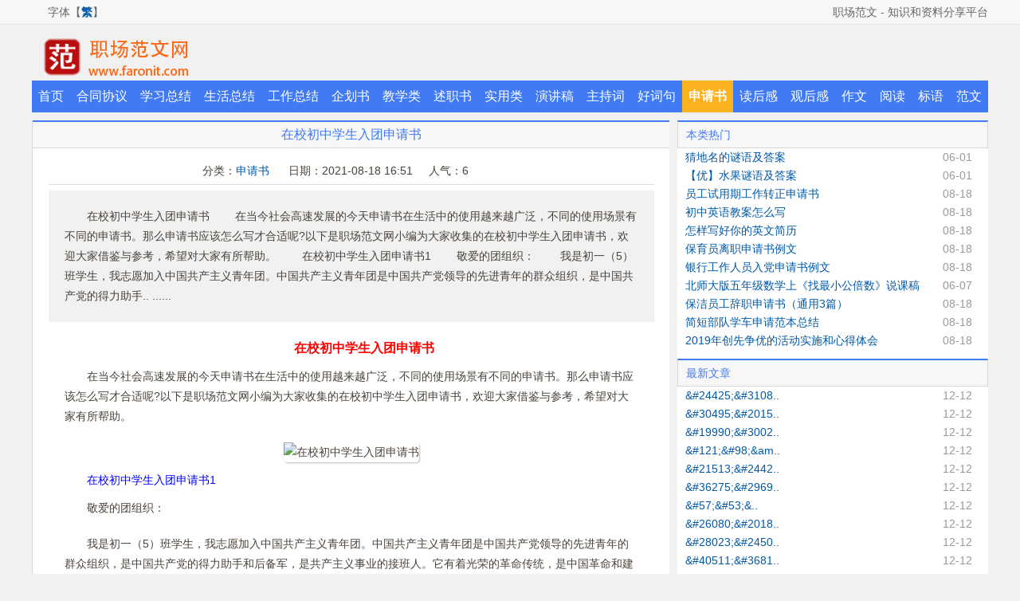

--- FILE ---
content_type: text/html; charset=utf-8
request_url: https://www.faronit.com/show/20873.html
body_size: 8404
content:
<!DOCTYPE html>
<html><head><meta http-equiv="Content-Type" content="text/html; charset=utf-8" /><title>在校初中学生入团申请书 - 职场范文</title><meta name="keywords" content="在校初中学生入团申请书"/><meta name="description" content="在校初中学生入团申请书" /><meta name="googlebot" content="all"><meta name="baiduspider" content="all"><meta name="format-detection" content="telephone=no"><meta name="renderer" content="webkit|ie-comp|ie-stand"><meta name="viewport" content="width=device-width, initial-scale=1.0, maximum-scale=1.0, user-scalable=0" /><link rel="stylesheet" href="/templets/default/images/style.css"><script type="text/javascript" src="https://cdn.jsdelivr.net/npm/jquery@3.3.1/dist/jquery.min.js"></script><script>var sitePath='';</script><script src="/js/common.js"></script><script src="/js/function.js"></script><style>.div123 img { text-align: center; max-width: 100%; height: auto; width: auto; width: auto; }</style></head><body><div class="top"><div class="bar"><span class="loginSide">字体【<a id="aTrans" href="javascript:;" title="简繁转换" style="font-weight: bold;">简</a>】</span><ul><span id="seacms_member">职场范文 - 知识和资料分享平台</span></ul></div></div><div id="header"><div class="wrap980"><div class="logo" ><a href="/" class="u-logo f-fl" ><img src="/templets/default/images/img/logo.png" style="box-shadow:none" alt="职场范文"></a></div><div class="search"></div><div class="clearfix"></div></div><div class="nav"><ul><li><a class=" " href="/">首页</a></li><li ><a class="" href="/list/29.html">合同协议</a></li><li ><a class="" href="/list/1.html">学习总结</a></li><li ><a class="" href="/list/2.html">生活总结</a></li><li ><a class="" href="/list/3.html">工作总结</a></li><li ><a class="" href="/list/4.html">企划书</a></li><li ><a class="" href="/list/5.html">教学类</a></li><li ><a class="" href="/list/6.html">述职书</a></li><li ><a class="" href="/list/7.html">实用类</a></li><li ><a class="" href="/list/8.html">演讲稿</a></li><li ><a class="" href="/list/9.html">主持词</a></li><li ><a class="" href="/list/10.html">好词句</a></li><li ><a class="navhover" href="/list/11.html">申请书</a></li><li ><a class="" href="/list/12.html">读后感</a></li><li ><a class="" href="/list/13.html">观后感</a></li><li ><a class="" href="/list/14.html">作文</a></li><li ><a class="" href="/list/15.html">阅读</a></li><li ><a class="" href="/list/16.html">标语</a></li><li ><a class="" href="/list/28.html">范文</a></li></ul></div></div><div id="main"><div id="maininfo"><div id="listtop"><div class="list"><div class="list_center w_770 left" style="width:100%"><div class="update_title"><span class="update_icon"><h1 style="text-align:center;font-size:16px;white-space:nowrap;">在校初中学生入团申请书</h1></span></div><div id="sitebox" style="padding:20px;"><div class="info"><p class="m-xinxi m-xinxi-width" style="text-align:center;font-size:14px;"><span style="padding-right:20px;">分类：<a href="/list/11.html" class="gotopl">申请书 </a></span><span style="padding-right:20px;">日期：2021-08-18 16:51</span><span style="padding-right:20px;">人气：<i id="hits"><span id="hit" style="padding-right:20px;"><span id="hit">加载中...</span><script>getVideoHit('20873')</script></span></i></span></p><hr color="#DDD" size="1"></div><div class="m-daodu" style="padding:20px;background:#f1f1f1;line-height:25px;font-size:14px;">
							　　在校初中学生入团申请书
　　在当今社会高速发展的今天申请书在生活中的使用越来越广泛，不同的使用场景有不同的申请书。那么申请书应该怎么写才合适呢?以下是职场范文网小编为大家收集的在校初中学生入团申请书，欢迎大家借鉴与参考，希望对大家有所帮助。

　　在校初中学生入团申请书1
　　敬爱的团组织：
　　我是初一（5）班学生，我志愿加入中国共产主义青年团。中国共产主义青年团是中国共产党领导的先进青年的群众组织，是中国共产党的得力助手.. ......</div><div id="zoom" class="m_qmview" style="font-size:14px;line-height:25px;padding:20px;0px;"><div class="div123"><div class="content">
							<div style="text-align: center;"><span style="color:#ff0000;"><span style="font-size:16px;">　　<strong>在校初中学生入团申请书</strong></span></span></div>
<p>　　在当今社会高速发展的今天申请书在生活中的使用越来越广泛，不同的使用场景有不同的申请书。那么申请书应该怎么写才合适呢?以下是职场范文网小编为大家收集的在校初中学生入团申请书，欢迎大家借鉴与参考，希望对大家有所帮助。</p>
<p style="text-align: center;"><img alt="在校初中学生入团申请书" src="https://www.hunanhr.cn/uploadfile/2021/0319/20210319115946582.jpg" style="width: 363px; height: 225px;" /></p>
<h3 style="color:blue;">　　在校初中学生入团申请书1</h3>
<p>　　敬爱的团组织：</p>
<p>　　我是初一（5）班学生，我志愿加入中国共产主义青年团。中国共产主义青年团是中国共产党领导的先进青年的群众组织，是中国共产党的得力助手和后备军，是共产主义事业的接班人。它有着光荣的革命传统，是中国革命和建设的生力军。</p>
<p>　　我平时遵守纪律，上学从未迟到、缺勤。课上认真听老师讲课，课下虚心向同学学习，处理师生关系融洽，学习成绩属中上水平，在校按时完成作业，在班里我是老师的小助手，完成老师交给的各项任务。并积极参加班级文化建设等活动。</p>
<p>　　因此，我认为自己可以加入共青团。如果能进入了共青团这个大家庭，我会更加遵守团的章程，认真完成团交给的任务，提高自己的组织性和纪律性，以无愧于&ldquo;团员&rdquo;这个光荣称号。</p>
<p>　　如果我未能入团，我会找出自身的不足，努力改正错误，弥补短处。而决不会恢心，继续认真学习，下次再努力争取。</p>
<p>　　如果我被批准参加了中国共产主义青年团，有幸成为一名光荣的共青团员，我将更加严格地要求自己，好好学习，努力进步，以无愧于胸前那枚闪亮的团徽！</p>
<p>　　希望团支部经过认真考虑，让我如愿以偿，以为国家为集体做出贡献。</p>
<p>　　此致</p>
<p>　　敬礼！</p>
<p>　　申请人：</p>
<p>　　申请时间：</p>
<h3 style="color:blue;">　　在校初中学生入团申请书2</h3>
<p>　　尊敬的团组织：</p>
<p>　　我志愿加入中国共产主义青年团！中国共产主义青年团是中国共产党领导的先进青年的群众组织，是广大青年在实践中学习共产主义的学校，是中国共产党的得力助手和后备军。如果我申请入团成功，那么我将会坚决拥护党的领导，遵守团的章程，执行团的决议，履行团员义务，严守团的纪律，勤奋学习，积极工作，吃苦在前，享受在后，为共产主义事业而奋斗。为了完成团的现阶段基本任务，我还会尽自己所能不断加强团的建设，发扬优良传统和作风，积极、富于创造性地开展工作，把团建设成为团结的坚强核心。坚持做到：坚持党的基本路线方针，尽自己所能将其在团的工作中得到全面发展。</p>
<p>　　在加入共青团后，我会更加严格要求自己努力学习，不断提高学习成绩和政治思想觉悟，提高自己的自制力，尽自己所能为大家服务，自觉并严格遵守团规、维护团的利益，虚心向他人学习，热心帮助他人进步。在课余时间阅读一些有益身心健康的书刊，培养自己高尚的&#39;情操，做到德、智、体、美、劳全面发展的社会主义新一代的接班人。我保证：作为一名共青团员，我一定会坚决拥护中国共产党，履行团员的义务，成为中国共产党的好助手和后备军。</p>
<p>　　我郑重地向团组织提交入团申请，希望团组织吸纳我为共青团员！请团组织监督并考验我！</p>
<p>　　此致</p>
<p>　　敬礼！</p>
<p>　　申请人：</p>
<p>　　申请时间：</p>
<h3 style="color:blue;">　　在校初中学生入团申请书3</h3>
<p>　　敬爱的团支部：</p>
<p>　　我志愿加入中国共产主义青年团。我向学校团委申请，加入共青团，请学校团委考验及批准！我认识到中国共产主义青年团是中国共产党领导的先进青年的群众组织，是中国共产党的得力助手和后备军，是一个有纪律的组织，因此我争取加入共青团。我已经是一名初一学生了，我在初中学习中，我不断的学习到了新的知识，最重要的就是我知道了中国共青团。我知道了只要我不断的努力，不断的进步，我就可以申请入团了，虽然暂时的我也许能力和素质都达不到中国共青团的要求，但是我会不断的努力！</p>
<p>　　我在校成绩较好，表现良好，在加入共青团后，在学校团委的教导下一定会努力学习，严格要求自己，刻苦钻研，不断提高学习成绩和政治思想觉悟，提高自己的自制力，在课堂上遵守纪律，认真听老师讲课，不开小差，不说小话，遵守学校的规章制度，认真完成老师布置的作业和老师布置的任务。在课余时间阅读一些有益身心的书刊，培养自己高尚的情操，做到德、智、体、美、劳全面发展的社会主义新一代的接班人。我一定要拥护中国共产党，履行团员的义务，成为中国共产党的好助手和后备军。如果我未能入团，我会继续刻苦钻研，努力争取下一次入团。</p>
<p>　　我相信我会凭借自己的努力得到团组织的青睐的，我会认真努力的学习，在学校听老师的话，团结好周围的同学，帮助学习成绩不好的同学一起进步。在家里听父母长辈的话，我知道我会不断的努力的！</p>
<p>　　我热切盼望加入中国共产主义青年团，请学校团委批准。</p>
<p>　　此致</p>
<p>　　敬礼！</p>
<p>　　申请人：</p>
<p>　　申请时间：</p>
<h3 style="color:blue;">　　在校初中学生入团申请书4</h3>
<p>　　尊敬的团组织：</p>
<p>　　我是一名初一学生，我们新时代的青年就要像初升的太阳，倾注自己的光芒照耀大地；要像蓝天的白云，展示自己的特色作真正的自己。共青团是一个非常好的平台，我想成为其中一员。自从决定要加入共青团之后，我就全面的审视自己，查看自己身上跟团员有什么差距，应该怎样能做到更好。在思想发展上，端正思想，提高思想觉悟水平。在学习和生活上树立起作为班干部应该起到带头和模范作用，其次积极参与学校组织的各项活动，在活动中学习理论，在活动中实践理论，这样才能做到学以致用，也符合马克思的理论与实践相结合的原则。此外，努力提高自身思想素质，弘扬社会主义道德风尚，严于律己，扬善抑恶、求实创造、与时俱进，将优秀的中华民族传统美德发扬光大。</p>
<p>　　本人有良好道德修养，并有坚定的政治方向，积极要求进步。如果团组织批准了我的入团要求，我一定会更加努力，不会因为目标达到了就松懈了，我会认真学习《团的章程》，自觉履行团员的义务，执行团的决议，遵守团的纪律，完成团组织交给的任务，发挥团员的模范作用也是一个团员应尽的责任。在我的心里，团员不仅是一种荣耀，更是一种责任，这个社会需要每个人都要为之努力，我们每个人都是其中的一个小部分，但是我们且不能因此就消极懈怠。</p>
<p>　　最后，请组织批准我的入团要求，我一定会努力做得更好，这不仅是一种口号，更是一种诺言！</p>
<p>　　此致</p>
<p>　　敬礼！</p>
<p>　　申请人：</p>
<p>　　申请时间：</p>
<h3 style="color:blue;">　　在校初中学生入团申请书5</h3>
<p>　　尊敬的团组织：</p>
<p>　　我认识到中国共产主义青年团是中国共产党领导的先进青年的群众组织，是广大青年在实践中学习共产主义的学校，是中国共产党的得力助手和后备军。我来自初二的学生，这已经是我第二次向团组织递交我的入团申请书了，在第一次的入团申请中，由于我的表现达不到中国共青团的要求，所以我被拒绝了。经过一年的蛰伏，我志愿加入中国共产主义青年团。</p>
<p>　　在团组织的培养下，在老师的教育和同学们的帮助下，通过学习团的章程，我认识到：中国共产主义青年团是中国共产党领导的先进青年的群众组织，是中国共产党的得力助手和后备军，把自己培养成为有社会主义觉悟的有文化的劳动者，就应该加入中国共产主义青年团。因此，我志愿加入中国共产主义青年团。</p>
<p>　　我入团以后，决定做到：坚决执行团的决议，遵守团的纪律，按时交纳团费，积极参加团的工作。同时加倍努力学习马列主义、毛泽东思想和现代化科学文化知识，认真完成组织交给我的各项任务，处处起模范带头作用；认真开展批评与自我批评，随时坚持真理，改正错误，为祖国的四个现代化建设，贡献自己的一切力量。</p>
<p>　　在一年的学习生活中，我吸取了第一次未能够入团的教训，我一直在不断的努力，我相信通过我这一年的努力，在学习上不断进步，帮助学习成绩差的同学，在家里听父母的话，在学校里听老师的话，可以说我觉得我做的已经很不错了，我希望团组织能够看到我的进步，我一直在进步。</p>
<p>　　请团组织进一步考验我，并在条件成熟的时候，批准我的请求。</p>
<p>　　此致</p>
<p>　　敬礼！</p>
<p>　　申请人：</p>
<p>　　申请时间：</p>
				
				                
						</div> </div><p class="abouturl" style="padding:20px;background:#f1f1f1;line-height:28px;">本文永久网址<script language="javascript">
				//获取域名
				host = window.location.host;
				host2=document.domain; 

				//获取页面完整地址
				url = window.location.href;

				//document.write("<br>host="+host)
				//document.write("<br>host2="+host2)
				document.write(""+url)
				</script></p></div><div class="m_ssxx"><p><span><span>上一篇:<a href=/show/20874.html>贫困生补助申请书模板</a></span> </span> </p><p><span><span>下一篇:<a href=/show/20872.html>初三学生入团志愿申请书五篇</a></span></span></p></div><div class="clearfix"></div></div></div></div><div class="listbox"><h2>本类热门</h2><div class="recombook"><li><span class="r_spanone"><a href="/show/26007.html" title="猜地名的谜语及答案" target="_blank">猜地名的谜语及答案</a></span><span class="r_spanthree" >06-01</span></li><li><span class="r_spanone"><a href="/show/26004.html" title="【优】水果谜语及答案" target="_blank">【优】水果谜语及答案</a></span><span class="r_spanthree" >06-01</span></li><li><span class="r_spanone"><a href="/show/20767.html" title="员工试用期工作转正申请书" target="_blank">员工试用期工作转正申请书</a></span><span class="r_spanthree" >08-18</span></li><li><span class="r_spanone"><a href="/show/19912.html" title="初中英语教案怎么写" target="_blank">初中英语教案怎么写</a></span><span class="r_spanthree" >08-18</span></li><li><span class="r_spanone"><a href="/show/19673.html" title="怎样写好你的英文简历" target="_blank">怎样写好你的英文简历</a></span><span class="r_spanthree" >08-18</span></li><li><span class="r_spanone"><a href="/show/19797.html" title="保育员离职申请书例文" target="_blank">保育员离职申请书例文</a></span><span class="r_spanthree" >08-18</span></li><li><span class="r_spanone"><a href="/show/19855.html" title="银行工作人员入党申请书例文" target="_blank">银行工作人员入党申请书例文</a></span><span class="r_spanthree" >08-18</span></li><li><span class="r_spanone"><a href="/show/27400.html" title="北师大版五年级数学上《找最小公倍数》说课稿" target="_blank">北师大版五年级数学上《找最小公倍数》说课稿</a></span><span class="r_spanthree" >06-07</span></li><li><span class="r_spanone"><a href="/show/22463.html" title="保洁员工辞职申请书（通用3篇）" target="_blank">保洁员工辞职申请书（通用3篇）</a></span><span class="r_spanthree" >08-18</span></li><li><span class="r_spanone"><a href="/show/22467.html" title="简短部队学车申请范本总结" target="_blank">简短部队学车申请范本总结</a></span><span class="r_spanthree" >08-18</span></li><li><span class="r_spanone"><a href="/show/19923.html" title="2019年创先争优的活动实施和心得体会" target="_blank">2019年创先争优的活动实施和心得体会</a></span><span class="r_spanthree" >08-18</span></li></div></div><div class="listbox"><h2>最新文章</h2><div class="recombook"><li><span class="r_spanone"><a href="/show/49967.html" title="&amp;#24425;&amp;#31080;&amp;#49;&amp;#54;&amp;#54;&amp;#97;&amp;#112;&amp;#112;&amp;#25163;&amp;#26426;&amp;#19979;&amp;#36733;(中国)官方网站·IOS/手机版APP下载/APP" target="_blank">&amp;#24425;&amp;#3108..</a></span><span class="r_spanthree" >12-12</span></li><li><span class="r_spanone"><a href="/show/49966.html" title="&amp;#30495;&amp;#20154;&amp;#22842;&amp;#23453;&amp;#23448;&amp;#32593;&amp;#19979;&amp;#36733;(官方)手机APP下载IOS/安卓/网页通用版入口" target="_blank">&amp;#30495;&amp;#2015..</a></span><span class="r_spanthree" >12-12</span></li><li><span class="r_spanone"><a href="/show/49965.html" title="&amp;#19990;&amp;#30028;&amp;#26479;&amp;#32593;&amp;#19978;&amp;#21738;&amp;#37324;&amp;#20080;v8.67.84(官方)绿色纯净版/安卓/网页通用版入口" target="_blank">&amp;#19990;&amp;#3002..</a></span><span class="r_spanthree" >12-12</span></li><li><span class="r_spanone"><a href="/show/49964.html" title="&amp;#121;&amp;#98;&amp;#30005;&amp;#31454;&amp;#23448;&amp;#26041;&amp;#23448;&amp;#32593;v5.64.36(官方)网站/网页版登录入口/手机版最新下载" target="_blank">&amp;#121;&amp;#98;&am..</a></span><span class="r_spanthree" >12-12</span></li><li><span class="r_spanone"><a href="/show/49963.html" title="&amp;#21513;&amp;#24425;&amp;#32593;&amp;#97;&amp;#112;&amp;#112;&amp;#23448;&amp;#26041;&amp;#19979;&amp;#36733;&amp;#26368;&amp;#26032;&amp;#29256;&amp;#26412;(综合)官方手机app下载iOS/安卓/网页通用版入口" target="_blank">&amp;#21513;&amp;#2442..</a></span><span class="r_spanthree" >12-12</span></li><li><span class="r_spanone"><a href="/show/49962.html" title="&amp;#36275;&amp;#29699;&amp;#27431;&amp;#30424;&amp;#20122;&amp;#30424;&amp;#25163;&amp;#26426;&amp;#97;&amp;#112;&amp;#112;v9.90.39(官方)最新下载IOS/安卓版/手机版APP" target="_blank">&amp;#36275;&amp;#2969..</a></span><span class="r_spanthree" >12-12</span></li><li><span class="r_spanone"><a href="/show/49961.html" title="&amp;#57;&amp;#53;&amp;#54;&amp;#24425;&amp;#31080;&amp;#97;&amp;#112;&amp;#112;&amp;#19979;&amp;#36733;&amp;#29256;(官方)最新下载IOS/安卓版/手机版APP" target="_blank">&amp;#57;&amp;#53;&amp..</a></span><span class="r_spanthree" >12-12</span></li><li><span class="r_spanone"><a href="/show/49960.html" title="&amp;#26080;&amp;#20182;&amp;#26827;&amp;#29260;&amp;#26368;&amp;#26032;&amp;#29256;v2.76.45(综合)官方网站入口/网页版/苹果/安卓手机版下载" target="_blank">&amp;#26080;&amp;#2018..</a></span><span class="r_spanthree" >12-12</span></li><li><span class="r_spanone"><a href="/show/49959.html" title="&amp;#28023;&amp;#24503;&amp;#30005;&amp;#31454;&amp;#23458;&amp;#25143;&amp;#31471;v3.28.44(综合)官方网站入口/网页版/苹果/安卓手机版下载" target="_blank">&amp;#28023;&amp;#2450..</a></span><span class="r_spanthree" >12-12</span></li><li><span class="r_spanone"><a href="/show/49958.html" title="&amp;#40511;&amp;#36816;&amp;#26827;&amp;#29260;&amp;#32593;&amp;#39029;&amp;#29256;&amp;#23448;&amp;#32593;&amp;#20837;&amp;#21475;(综合)官方手机app下载iOS/安卓/网页通用版入口" target="_blank">&amp;#40511;&amp;#3681..</a></span><span class="r_spanthree" >12-12</span></li><li><span class="r_spanone"><a href="/show/49957.html" title="&amp;#22810;&amp;#22810;&amp;#29609;&amp;#19979;&amp;#36733;&amp;#22320;&amp;#22336;v9.73.99(中国)官方网站·IOS/手机版APP下载/APP" target="_blank">&amp;#22810;&amp;#2281..</a></span><span class="r_spanthree" >12-12</span></li></div></div><div class="listbox"><h2>全站热门</h2><div class="recombook"><li><span class="recnums_r">[<a href="/list/2.html" target="_blank">生活总结</a>]</span><span class="r_spanone"><a href="/show/2501.html" title="高情商回复别人的赞美" target="_blank">高情商回复别人的赞美</a></span><span class="r_spanthree" >08-17</span></li><li><span class="recnums_r">[<a href="/list/4.html" target="_blank">企划书</a>]</span><span class="r_spanone"><a href="/show/42141.html" title="诚信考试团日活动总结7篇" target="_blank">诚信考试团日活动总结7篇</a></span><span class="r_spanthree" >12-27</span></li><li><span class="recnums_r">[<a href="/list/11.html" target="_blank">申请书</a>]</span><span class="r_spanone"><a href="/show/26007.html" title="猜地名的谜语及答案" target="_blank">猜地名的谜语及答案</a></span><span class="r_spanthree" >06-01</span></li><li><span class="recnums_r">[<a href="/list/28.html" target="_blank">范文</a>]</span><span class="r_spanone"><a href="/show/44762.html" title="秧状元读后感5篇" target="_blank">秧状元读后感5篇</a></span><span class="r_spanthree" >02-05</span></li><li><span class="recnums_r">[<a href="/list/14.html" target="_blank">作文</a>]</span><span class="r_spanone"><a href="/show/42002.html" title="关于树的诗歌作文优质7篇" target="_blank">关于树的诗歌作文优质7篇</a></span><span class="r_spanthree" >12-10</span></li><li><span class="recnums_r">[<a href="/list/11.html" target="_blank">申请书</a>]</span><span class="r_spanone"><a href="/show/26004.html" title="【优】水果谜语及答案" target="_blank">【优】水果谜语及答案</a></span><span class="r_spanthree" >06-01</span></li><li><span class="recnums_r">[<a href="/list/28.html" target="_blank">范文</a>]</span><span class="r_spanone"><a href="/show/49175.html" title="英语梦想的作文参考7篇" target="_blank">英语梦想的作文参考7篇</a></span><span class="r_spanthree" >02-05</span></li><li><span class="recnums_r">[<a href="/list/7.html" target="_blank">实用类</a>]</span><span class="r_spanone"><a href="/show/18973.html" title="钢材公司起名" target="_blank">钢材公司起名</a></span><span class="r_spanthree" >08-17</span></li><li><span class="recnums_r">[<a href="/list/12.html" target="_blank">读后感</a>]</span><span class="r_spanone"><a href="/show/26111.html" title="高中读书笔记（精选34篇）" target="_blank">高中读书笔记（精选34篇）</a></span><span class="r_spanthree" >06-01</span></li><li><span class="recnums_r">[<a href="/list/14.html" target="_blank">作文</a>]</span><span class="r_spanone"><a href="/show/42006.html" title="孔乙己作文600字6篇" target="_blank">孔乙己作文600字6篇</a></span><span class="r_spanthree" >12-10</span></li><li><span class="recnums_r">[<a href="/list/1.html" target="_blank">学习总结</a>]</span><span class="r_spanone"><a href="/show/475.html" title="英文慰问信" target="_blank">英文慰问信</a></span><span class="r_spanthree" >08-17</span></li></div></div></div></div><div class="clearfix"></div></div><div id="footer" class="dispc"><p class="copyright"><span>本站所有内容来自互联网 若有侵权等问题请及时与本站联系，我们将在第一时间删除处理。<br>
Copyright © 2015-2021  职场范文www.frpbiz.com分享平台  网站备案号：<a target="_blank" rel="nofollow" href="https://beian.miit.gov.cn/">冀ICP备2024056610号</a></span></p></div><script type="text/javascript" src="/templets/default/images/scrolltopcontrol.js"></script><script type="text/javascript" src="/templets/default/images/font.js"></script><div class="tj" style="display:none;"><script>
(function(){
    var bp = document.createElement('script');
    bp.src = '//push.zhanzhang.baidu.com/push.js';
    var s = document.getElementsByTagName("script")[0];
    s.parentNode.insertBefore(bp, s);
})();
</script><script>
(function(){
    var src = "https://s.ssl.qhres.com/static/8e0b0c8d0f8a7c0f.js";
    var script = document.createElement("script");
    script.src = src;
    script.onload = function(){
        window.sohu_push_url = window.location.href;
    };
    document.getElementsByTagName("script")[0].parentNode.insertBefore(script, document.getElementsByTagName("script")[0]);
})();
</script><script>
(function(){
var el = document.createElement("script");
el.src = "https://lf1-cdn-tos.bytegoofy.com/goofy/ttzz/push.js?f3e300d4e225998368ed4b5be57d94b96ef9a7be24db9b581fce73fa32d260f2fd9a9dcb5ced4d7780eb6f3bbd089073c2a6d54440560d63862bbf4ec01bba3a";
el.id = "ttzz";
var s = document.getElementsByTagName("script")[0];
s.parentNode.insertBefore(el, s);
})(window)
</script><script charset="UTF-8" id="LA_COLLECT" src="//sdk.51.la/js-sdk-pro.min.js"></script><script>LA.init({id:"KaCCpSMvcnjwERA5",ck:"KaCCpSMvcnjwERA5"})</script></div></body></html>

--- FILE ---
content_type: text/css
request_url: https://www.faronit.com/templets/default/images/style.css
body_size: 13747
content:
html {
	color: #49423a
}
body, div, dl, dt, dd, ul, ol, li, h1, h2, h3, h4, h5, h6, form, button, input, textarea, p {
	margin: 0;
	padding: 0
}
body {
	background: #f1f1f1;
	font-size: 14px;
	font-family: classic grotesque w01, hiragino sans gb, pingfang-sc-light, microsoft yahei, wenquanyi micro hei, Arial, SimSun, sans-serif
}
a {
	text-decoration: none;
	color: #0158a7;
	font-weight:300;
}
a:hover {
	color: #f99800
}
ul, ol, li {
	list-style: none
}
em, i {
	font-style: normal
}
img {
	-webkit-box-shadow: 1px 1px 2px #bbb;
	-moz-box-shadow: 1px 1px 2px #bbb;
	box-shadow: 1px 1px 2px #bbb;
	border-radius: .3em
}
a img {}
h1, h2, h3, h4, h5, h6 {
	font-size: 100%;
	font-weight: 400
}
.clearfix {
	clear: both
}
.hidden {
	display: none
}
.top {
	height: 30px;
	line-height: 30px;
	color: #d3d2d2;
	border-bottom: 1px #e8e8e8 solid;
	background: #f7f7f7
}
.clo_bg {
	background: #e9e3d6
}
.top .bar {
	width: 1200px;
	margin: auto
}
.top .bar span.loginSide {
	float: left;
	width: 80px;
	padding-left:20px;
}
.top .bar ul {
	float: right;
	text-align: right;
	width: 320px;
	height: 30px;
	overflow: hidden
}
.top .bar ul input {
	height: 16px;
	line-height: 15px;
	color: #666
}
.top .bar ul input.logint {
	border: 0;
	padding: 0 10px;
	background-color: #75a4b4;
	color: #fff;
	height: 20px;
	font-size: 12px
}
.top .bar ul input.putk {
	padding-left: 5px;
	width: 80px
}
.top .bar ul input.input1 {
	border: 1px solid #ccc;
	width: 60px
}
.top .bar ul input.input2 {
	border: 1px solid #65b2e5;
	outline: 2px solid #7ecafd;
	width: 60px
}
.top .bar ul input.input3 {
	margin-top: 5px
}
.top .bar ul input.logBtn {
	width: 50px;
	text-align: center;
	font-weight: 700;
	border: 1px solid #50a7a7;
	height: 22px;
	background: #4ba0a0;
	font-size: 12px;
	color: #fff;
	cursor: pointer
}
.top .bar ul li {
	float: left;
	padding-right: 7px;
	width: auto
}
.top .bar ul li.last {
	padding-right: 0
}
#header {
	width: 1200px;
	margin: auto;
	text-align: left
}
#header .wrap980 {
	height: 60px;
	padding: 5px 0;
	margin: auto
}
#header .logo {
	width: 224px;
	height: 60px;
	text-align: center;
	float: left;
	margin-top: 5px
}
#header .logo img {
	max-height:60px;
}
#header .logo a {
	display: block;
	/*height: 60px;
	overflow: hidden*/
}
#header .logo h1 {
	font-size: 1.875rem
}
#search {
	float:right;
}
.upload {
	background: #95bcc3;
	display: inline-block;
	width: 60px;
	height: 24px;
	border-radius: .2em;
	line-height: 24px;
	text-align: center;
	cursor: pointer;
	float: right
}
.upload a {
	color: #fff
}
#conn {
	width: 1200px;
	margin: 0 auto
}
.search {
	float: right;
	width: 500px;
	overflow: hidden;
	padding: 14px 0px;
}
.search select {
	float: left;
	font-size: 12px
}
.selectSer {
	width: 68px;
	height: 24px;
	line-height: 24px;
	border: 1px solid #82bebe;
	vertical-align: middle
}
.search span.searchBox {
	float: left;
	width: 376px;
	height: 36px;
	border: 1px solid #407af5;
	border-right: none;
	box-shadow: inset 1px 1px 5px #e3e3e3;
	-moz-box-shadow: inset 1px 1px 5px #e3e3e3;
	-webkit-box-shadow: inset 1px 1px 5px #e3e3e3;
	position: relative
}
.seartype {
	position: absolute;
	top: 0;
	left: 0;
	width: 40px;
	height: 16px;
	color: #666;
	padding-top: 3px;
	padding-left: 10px;
	background-image: url(seartype.png);
	background-repeat: no-repeat;
	background-position: 30px 0;
	cursor: pointer
}
.search input {
	border: none;
	background-color: #f1f1f1;
	width: 360px;
	height: 30px;
	vertical-align: middle;
	font-size: 10px;
	font-family: classic grotesque w01, hiragino sans gb, pingfang-sc-light, microsoft yahei, wenquanyi micro hei, Arial, SimSun, sans-serif;
	padding: 3px 8px;
	margin-right: 0;
	float: left;
	color: #999;
	box-shadow: inset 1px 1px 5px #e3e3e3;
	-moz-box-shadow: inset 1px 1px 5px #e3e3e3;
	-webkit-box-shadow: inset 1px 1px 5px #e3e3e3
}
.serBtn {
	background: #407af5;
	display: inline-block;
	width: 46px;
	height: 38px;
	border: none;
	line-height: 23px;
	color: #fff;
	font-weight: 700;
	font-size: 12px;
	vertical-align: middle;
	text-align: center;
	float: left;
	cursor: pointer
}
.hot {
	color: #999;
	font-size: 12px;
	text-align: left;
	font-style: normal;
	width: 400px;
	overflow: hidden;
	padding-top: 10px;
	display: block;
	white-space: nowrap;
	position: relative
}
.hot a {
	color: #999;
	text-decoration: none;
	margin-right: 5px
}
.hot a:hover {
	color: #f60
}
.nav {
	width: 1200px;
	height: 38px;
	font-size: 14px;
	background: #407af5;
	border-bottom: 2px solid #407af5;
	margin: 0 auto
}
.nav ul {
	width: 1200px;
	margin: 0
}
.nav li {
	float: left;
	height: 38px;
	line-height: 40px;
	text-align: center
}
.nav li a {
	font-size: 16px
}
.nav a {
	/*width: 80px;*/
	display: inline-block;
	text-decoration: none;
	color: #fff;
	text-align: center;
	position: relative;
	padding:0 8px;
}
.nav a:hover {
	text-decoration: none;
	background: #fcb11e;
	color: #fff
}
.nav .current {
	background: #fcb11e;
	top: -4px;
	height: 42px;
	line-height: 46px
}
.all_ad {
	width: 1180px;
	margin: 0 auto;
	text-align: center
}
.content_ad {
	margin: 0 auto 10px;
	text-align: center
}
.content_ad #ad_250_1 {
	float: left;
	width: 300px;
	margin-left: 25px;
	margin-right: 15px
}
.content_ad #ad_250_2 {
	float: left;
	width: 300px
}
.content_ad #ad_250_3 {
	float: right;
	width: 300px;
	margin-right: 30px
}
.top_b {
	padding-top: 10px
}
#main {
	width: 1200px;
	margin: 10px auto
}
.w_980 {
	width: 1200px;
	margin-top: 10px
}
.w_440 {
	width: 600px
}
.w_770 {
	width: 398px
}
.w_707 {
	width: 900px;
	height: 100%
}
.w_200 {
	width: 595px
}
.w_268 {
	width: 268px
}
.left {
	float: left!important
}
.right {
	float: right!important
}
.mright {
	margin-right: 10px
}
.mbottom {
	margin-bottom: 10px
}
.mtop {
	margin-top: 20px
}
.tabstit, .tabstit_index {
	height: 32px;
	background: #f7f7f7;
	color: #666;
	line-height: 32px;
	border: 1px solid #d8d8d8;
	border-top: 2px solid #407af5
}
.label, .coverecom h2 {
	display: inline-block;
	vertical-align: middle;
	margin-bottom: 2px
}
.left .label {
	background: #e5a9b7
}
.label {
	height: 16px;
	width: 4px;
	background: #75a4b4;
	margin-left: 12px
}
.coverecom em {
	padding-left: 10px;
	font-size: 14px;
	font-style: normal
}
.recombook, .recomclass, .topbook, .index_top, .topbooks {
	border: 0px solid #d8d8d8;
	border-top: none;
	background: #fff
}
.recombook {
	/*height: 380px*/
}
.recombook dl {
	width: 370px;
	float: left;
	padding: 14px;	
	overflow: hidden;
	position: relative
}
.recombook dl dt {
	float: left;
	width: 130px;
	height: 170px;
	margin-right: 12px
}
.recombook dl dt img {
	height: 150px;
	width: 130px
}
.recombook dl dd {
	float: left;
	/*width: 220px;*/
	height: 22px;
	line-height: 22px;
	color: #777;
	overflow: hidden
}
.recombook dl dd.tit, .recomclass dl dd.tit {
	border-bottom: 1px dashed #ddd;
	margin-bottom: 2px;
	float:right;
}
.recombook dl dd.name {
	color: #999;
	height: 110px
}
.recomclass dl dd.name {
	color: #999;
	height: 80px
}
.recombook dl dd a, .recomclass dl dd a {
	color: #333;
	text-decoration: none;
	/*font-size: 14px;
	display: block*/
}
.recombook dl dd a:hover, .recomclass dl dd a:hover {
	color: #ff840c;
	text-decoration: none
}
.recomclass {
	height: 270px
}
.recomclass dl {
	width: 270px;
	float: left;
	padding: 10px;
	height: 130px;
	overflow: hidden;
	position: relative
}
.recomclass dl dt {
	float: left;
	width: 100px;
	height: 130px;
	margin-right: 12px
}
.recomclass dl dt img {
	height: 125px;
	width: 97px
}
.recomclass dl dd {
	float: left;
	width: 150px;
	height: 21px;
	line-height: 21px;
	color: #777;
	overflow: hidden
}
.recomclass dl dd a {
	color: #007e8c
}
.recomclass ul {
	height: 60px;
	border-top: 1px dashed #ddd;
	float: left;
	margin: 0 10px
}
.recomclass ul li {
	color: #888;
	float: left;
	height: 15px;
	line-height: 15px;
	width: 270px;
	overflow: hidden;
	display: inline;
	margin: 7px 8px 0 6px
}
.recomclass ul li span {
	font-size: 12px;
	color: #999
}
.w_980 .recomclass ul li {
	width: 232px;
	margin: 7px 5px 0
}
.recomclass ul li em {
	color: #999;
	text-align: right;
	float: right;
	width: auto;
	font-size: 12px;
	font-weight: 400
}
.recomclass ul li a {
	/*color: #0158a7;*/
	/*padding-left: 8px*/
}
.recomclass ul li a:hover {
	color: #f60
}
.toplist {
	float: left;
	margin-bottom: 10px
}
.toptab {
	height: 30px;
	line-height: 30px;
	font-size: 14px;
	color: #407af5;
	background: #f7f7f7;
	border-top: solid 2px #407af5;
	border-bottom: 1px solid #d8d8d8;
	border-left: 1px solid #d8d8d8;
	border-right: 1px solid #d8d8d8;
	padding-left: 10px
}
.toptab span {
	float: left
}
.toptab span.tabRight {
	float: right;
	margin-bottom: -1px;
	_position: relative
}
.toptab span.tabRight span {
	font-weight: 400;
	cursor: pointer;
	float: left;
	height: 30px;
	line-height: 30px;
	overflow: hidden;
	padding: 0 8px;
	color: #999
}
.toptab span.tabRight span.cur {
	color: #407af5;
	border-bottom: 2px solid #4ba0a0;
	height: 28px
}
.topbook {
	height: 550px
}
.topbooks {
	height: 335px
}
.index_toplist {
	float: left;
	width: 240px
}
.index_top {
	height: 280px;
	margin-bottom: 10px
}
.topbook ul, .index_top ul, .topbooks ul {
	padding: 5px 10px
}
.topbook ul li, .index_top ul li, .topbooks ul li {
	line-height: 27px;
	height: 27px;
	color: #999;
	float: left;
	width: 100%;
	overflow: hidden;
	font-weight: 400
}
.topbook ul li span.num, .index_top ul li span.num, .topbooks ul li span.num {
	margin-right: 5px;
	font-family: verdana;
	font-style: italic;
	font-size: 10pt;
	width: 22px;
	float: left
}
.topbook ul li span.genre, .index_top ul li span.genre, .topbooks ul li span.genre {
	width: 60px;
	margin-right: 5px
}
.topbooks ul li span.zilei {
	display: none
}
.topbook ul li span.hits, .index_top ul li span.hits, .topbooks ul li span.hits {
	width: 40px;
	float: right;
	text-align: right;
	font-family: verdana
}
#index_last {
	width: 1200px;
	margin: 10px auto
}
.list_center {
	border: 1px solid #d8d8d8;
	border-top: none;
	background: #fff;
	max-width:800px;
	float:left;
}
.list_center .update_title {
	padding: 0 10px;
	color: #407af5;
	height: 32px;
	line-height: 32px;
	border-top: solid 2px #407af5;
	border-bottom: solid 1px #d8d8d8;
	font-size: 14px;
	position: relative;
	background: #f7f7f7
}
.update_title span.update_icon {
	font-weight: 400
}
.update_title .tabRight {
	position: absolute;
	font-size: 12px;
	right: 10px;
	top: 0
}
.update_title .tabRight a {
	color: #f99800
}
.update_list, .bookList, .hotlist {
	width: 100%;
	background: #fff
}
.update_list ul, .bookList ul {
	padding-bottom: 5px
}
.update_list li, .bookList li {
	border-bottom: 1px dashed #ddd;
	height: 26px;
	line-height: 26px;
	overflow: hidden;
	margin: 0 10px;
	vertical-align: middle
}
.update_list span {
	/*float: left;*/
	list-style: none;
	margin-right: 4px;
	color: #999
}
.update_list span.recnums_r {
	font-size: 12px;
	width: 62px
}
.update_list span.r_spanone {
	/*width: 180px*/
}
.update_list span.r_spantwo {
	width: 300px
}
.update_list span.r_spantwo a {
	color: #999
}
.update_list span.r_spantwo a:hover, .friendLink .linkInfo a:hover {
	color: #f99800
}
.update_list span.r_spanthree {
	width: 60px;
	float: right;
	text-align: right;
	font-size: 12px;
	margin-right: 0
}
.update_list span.r_spanfour {
	width: 100px
}
.bookList strong, .hotlist strong {
	color: #999;
	float: right;
	text-align: right;
	font-weight: 400
}
.resort {
	color: #999;
	padding-right: 5px
}
.hotlist ul {}
.hotlist ul li {
	height: 28px;
	line-height: 28px;
	overflow: hidden;
	margin: 0 10px;
	vertical-align: middle
}
.hotlist ul li span {
	color: #888;
	padding-right: 5px
}
#listtop {
	float: left;
	margin-bottom: 10px
}
.list, .listbox, .listbook, #allList, #newlist, #product {
	background: #fff;
	border-top: none;
	float: left;
	overflow: hidden
}
.list h2, .listbox h2, .listbook h2, #allList h2, .newrap, #product h2, .listlie h2 {
	height: 32px;
	line-height: 32px;
	font-size: 14px;
	color: #407af5;
	background: #f7f7f7;
	border-bottom: 1px solid #d8d8d8;
	border-top: 2px solid #407af5;
	padding-left: 10px
}
.newrap_c {
	height: 28px;
	line-height: 28px;
	font-size: 14px;
	color: #407af5;
	background: #fbfbfb;
	padding-left: 10px;
	border-bottom: 1px solid #eee;
	overflow: hidden
}
.newrap_c h2 {
	font-size: 14px;
	float: left;
	margin-right: 10px;
	color: #407af5
}
.list {
	width: 800px;
	margin-right: 10px
}
.list h2 {
	width: 788px;
	border: 1px solid #d8d8d8;
	border-top: 2px solid #407af5
}
.list .recombook dl {
	width: 98%;
	border-bottom:1px dashed #d8d8d8;
}
.list .recombook dl dd {
	/*width: 225px*/
}
.list .recombook dl dd.contents {
	text-align: right
}
.list .recombook dl dd.contents a {
	font-size: 12px;
	color: #999;
	font-weight: 400
}
.list .recombook dl dd.contents a:hover {
	color: #4ba0a0
}
.listbox {
	width: 390px;
	padding-bottom:11px;
}
.listbox h2 {
	width: 378px;
	border: 1px solid #d8d8d8;
	border-top: 2px solid #407af5
}
.listbox .recombook dl, .listbook .recombook dl {
	height: 146px;
	overflow: hidden;
	position: relative;
	border-bottom: 1px dashed #d8d8d8;
	float: left;
	margin: 0 12px;
	padding: 12px 0
}
.listbox .recombook dl {
	width: 360px
}
.listbox .recombook dl dt, .listbook .recombook dl dt {
	float: left;
	width: 116px;
	height: 144px
}
.listbox .recombook dl dt img, .listbook .recombook dl dt img {
	width: 112px;
	height: 140px
}
.listbox .recombook dl dd {
	width: 230px
}
.listbox li, .listbook li {
	line-height: 23px;
	height: 23px;
	color: #999;
	float: left;
	margin: 0 10px
}
.listbox li {
	width: 360px;
	overflow: hidden
}
.listbook, .toplist {
	width: 323px
}
.listbook h2, .toplist h2 {
	width: 311px
}
.listbook .recombook dl {
	width: 292px
}
.listbook .recombook dl dd {
	width: 164px
}
.listbook li {
	width: 292px;
	overflow: hidden
}
#allList, #newlist {
	float: none;
	border-left: 1px solid #d8d8d8;
	border-right: 1px solid #d8d8d8;
	background: #fff;
	font-size: 14px
}
#allList h2, .listlie h2 {
	width: 978px;
	border-left: none;
	border-right: none
}
#allList ul, #product ul {
	border: 1px solid #d8d8d8;
	background: #fff;
	border-top: none;
	height: 180px
}
#allList ul li, #product ul li {
	float: left;
	margin: 10px 10px 0;
	display: inline;
	width: 103px;
	height: 144px;
	color: #888;
	position: relative
}
#allList ul li h3, #product ul li h3 {
	height: 25px;
	line-height: 27px;
	overflow: hidden;
	font-weight: 400;
	text-align: center;
	white-space: nowrap;
	text-overflow: ellipsis
}
#allList ul li img, #product ul li img {
	width: 100px;
	height: 140px
}
.newrap {
	color: #999;
	font-size: 12px;
	font-weight: 100
}
.newrap h2 {
	font-size: 14px;
	float: left;
	margin-right: 10px;
	color: #407af5
}
.newrap span, .newrap_c span {
	font-size: 14px;
	color: #3a98c9;
	cursor: pointer;
	height: 32px;
	margin-right: 10px
}
.newrap strong {
	font-size: 14px;
	margin-right: 10px
}
#newlist li {
	float: left;
	padding-left: 20px;
	height: 38px;
	overflow: hidden;
	line-height: 38px;
	width: 304px;
	border-bottom: 1px #e6f2ff dotted;
	white-space: nowrap;
	text-overflow: ellipsis
}
#newlist li a:visited {
	color: #949494
}
.chaw_c li {
	background: url(dot.png) no-repeat 7px -10px
}
.chaw li {
	background: url(dot.png) no-repeat 7px 15px
}
.chaw li a {
	color: #6e8c42
}
.chaw li a:hover {
	color: #f99800
}
#maininfo {
	width: 1200px;
	margin: 10px auto
}
#maininfo .tabstit a {
	padding: 0 5px
}
#maininfo .tabstit em {
	padding-left: 5px;
	font-size: 12px
}
#bookinfo {
	height: auto;
	background: #fff;
	border: 1px solid #d8d8d8;
	border-top: none;
	padding: 15px
}
#bookinfo .bookleft {
	width: 176px;
	float: left;
	padding-right: 15px
}
#bookimg {
	width: 178px;
	overflow: hidden;
	position: relative
}
#bookimg img {
	width: 176px;
	height: 246px;
	-webkit-box-shadow: 1px 1px 2px #bbb;
	-moz-box-shadow: 1px 1px 2px #bbb;
	box-shadow: 1px 1px 2px #bbb
}
#reader {
	width: 162px;
	height: 46px;
	color: #666;
	padding: 6px 0 2px;
	border: 1px solid #d9d9d9;
	border-top: none;
	background: #f8f8f8
}
#reader a {
	background: url(images/window.gif) no-repeat 0 -125px;
	margin: 3px 0 0 13px;
	text-decoration: none;
	height: 36px;
	width: 145px;
	display: inline-block
}
#reader a:hover {
	background: url(images/window.gif) no-repeat 0 -167px;
	cursor: pointer
}
.bookleft ul {
	width: 162px;
	height: 34px;
	color: #666;
	padding: 0 0 2px;
	border: 1px solid #d9d9d9;
	border-top: none
}
.bookleft ul li {
	width: 79px;
	line-height: 37px;
	text-align: center;
	float: left;
	position: relative
}
.bookleft ul .c_li {
	border-right: 1px solid #eee;
	color: #545454
}
.hide {
	position: absolute;
	clip: rect(0 0 0 0)
}
#bookinfo .bookright {
	width: 546px;
	float: right;
	position: relative
}
.bookright .d_title {
	height: 40px;
	overflow: hidden
}
.bookright h1 {
	float: left;
	max-width: 410px;
	font-size: 26px;
	color: #555;
	display: inline-block;
	white-space: nowrap;
	text-overflow: ellipsis;
	overflow: hidden
}
.bookright .p_author {
	padding-left: 20px;
	line-height: 40px;
	font-size: 14px;
	overflow: hidden;
	color: #666
}
.bookright .p_author a {
	color: #099494
}
.bookright .p_author a:hover {
	color: #f99800
}
#count {
	float: left;
	border-bottom: 1px dashed #e8e8e8;
	padding-bottom: 10px;
	width: 550px;
	height: 16px;
	line-height: 16px;
	color: #777;
	padding-top: 10px;
	overflow: hidden
}
#count li {
	float: left;
	color: #777;
	width: 135px;
	display: inline-block;
	overflow: hidden
}
#count li strong {
	font-weight: 400
}
#count #uptime {
	width: 135px;
	height: 16px
}
#bookintro {
	height: 118px;
	padding: 10px 0 5px;
	line-height: 24px;
	font-size: 14px;
	color: #666;
	overflow: auto;
	text-align: justify
}
.bookright .new {
	border-top: 1px dotted #d9d9d9;
	border-bottom: 1px dotted #d9d9d9;
	height: 22px;
	line-height: 22px;
	padding: 4px 0;
	color: #999
}
.bookright .new span {
	display: inline-block
}
.bookright .new span.new_p {
	overflow: hidden;
	float: right;
	margin-top: 3px
}
.bookright .new span.new_t {
	float: left;
	width: 120px;
	text-overflow: ellipsis;
	white-space: nowrap
}
#button_all ul li {
	float: left;
	height: 24px;
	line-height: 24px;
	text-align: center;
	margin: 10px 0 6px
}
#button_all ul li a {
	float: left;
	margin-right: 20px;
	line-height: 24px;
	height: 24px;
	display: block
}
#button_all .b1 a {
	padding: 0 40px;
	background: #77a4b3;
	color: #fff;
	text-decoration: blink;
	border-radius: .5em;
	border: 1px solid #77a4b3
}
#button_all .b1 a:hover {
	background: #88b8c8;
	color: #fff
}
#button_all .b2 a, #button_all .b2d a {
	padding: 0 40px;
	background: #fff;
	color: #77a4b3;
	text-decoration: blink;
	border-radius: .5em;
	border: 1px solid #77a4b3
}
#button_all .b2 a:hover, #button_all .b2d a:hover {
	background: #88b8c8;
	color: #fff
}
#button_all .rwm {
	position: relative;
	display: inline-block
}
#button_all .b3 {
	background: url(../skin/images/iphone.png) 0 0 no-repeat;
	line-height: 26px;
	color: #666;
	display: inline-block;
	height: 26px;
	padding-left: 24px;
	font-style: normal
}
.show_rwm {
	border: 3px #e3bfd2 solid;
	font-size: 14px;
	color: #c24b90;
	text-align: center;
	padding: 10px 20px;
	line-height: 30px;
	background: #fff;
	position: absolute;
	width: 200px;
	bottom: 35px;
	left: -90px;
	display: none
}
.show_rwm b {
	background: url(../skin/images/rwm.gif) no-repeat;
	width: 21px;
	height: 16px;
	display: block;
	position: absolute;
	left: 50%;
	bottom: -16px;
	margin-left: -10px
}
.show_rwm img {
	display: block;
	margin: 0 auto
}
.chaw, chaw_c {
	padding-top: 5px;
	overflow: hidden
}
#showinfo {
	position: absolute;
	display: none;
	top: 50%;
	width: 600px;
	left: 50%;
	margin-left: -250px;
	margin-top: 100px;
	border: 1px solid #ccc;
	background-color: #fff;
	color: #ad7830
}
.info_a_1 {
	margin-top: 5px;
	height: auto;
	overflow: hidden
}
.lbxxyx_s {
	display: block;
	background: #fff;
	border: 1px solid #d8d8d8;
	border-top: 1px dashed #40e0d0;
	height: 36px;
	line-height: 36px;
	text-align: center;
	color: #407af5;
	font-size: 14px;
	background-image: url(seartype.png);
	background-repeat: no-repeat;
	background-position: 521px 7px;
	cursor: pointer
}
.hm-scroll::-webkit-scrollbar {
	width: 8px
}
.hm-scroll::-webkit-scrollbar-thumb {
	background-color: #e1e3e4;
	background-clip: content-box;
	border-top: 5px solid transparent;
	border-bottom: 5px solid transparent;
	border-right: 4px solid transparent
}
.hm-scroll::-webkit-scrollbar-track {
	background-color: #fbfbfb
}
::-webkit-scrollbar-track-piece {
	background-color: #fff;
	-webkit-border-radius: 3px
}
::-webkit-scrollbar {
	width: 12px;
	height: 10px
}
::-webkit-scrollbar-thumb {
	height: 30px;
	background-color: #999;
	-webkit-border-radius: 7px;
	outline-offset: -2px;
	border: 2px solid #fff
}
::-webkit-scrollbar-thumb:hover {
	height: 30px;
	background-color: #9f9f9f;
	-webkit-border-radius: 8px
}
.mid {
	text-align: center
}
#product {
	width: 1200px;
	margin: 10px auto;
	float: none
}
#product h2 {
	width: 978px;
	border-left: 1px solid #d8d8d8;
	border-right: 1px solid #d8d8d8
}
#product ul {
	border-bottom: none
}
.prodlist {
	width: 988px;
	border: 1px solid #d8d8d8;
	border-top: none;
	height: auto;
	float: left;
	padding-bottom: 10px
}
.prodlist ol {
	border-top: 1px dashed silver;
	margin: 0 15px;
	padding-top: 5px;
	float: left
}
.prodlist ol li {
	float: left;
	width: 235px;
	overflow: hidden;
	height: 28px;
	line-height: 28px;
	font-size: 14px;
	white-space: nowrap;
	text-overflow: ellipsis
}
.prodlist ol span {
	color: #888
}
.prodlist ol a {
	margin-left: 5px
}
.prodlist ol a:hover {
	text-decoration: underline
}
#smallcons {
	position: relative;
	text-align: center;
	overflow: hidden;
	color: #888;
	background: #fff;
	width: 988px;
	padding-bottom: 10px;
	font-size: 12px;
	border-left: 1px solid #d8d8d8;
	border-right: 1px solid #d8d8d8
}
#smallcons h1 {
	height: 60px;
	overflow: hidden;
	font: normal 22px/59px \5FAE\8F6F\96C5\9ED1;
	color: #d40909;
	text-align: center
}
#smallcons span {
	color: #333;
	margin-right: 20px
}
#putbooks {
	background: url(images/window.gif) no-repeat -159px -125px;
	cursor: pointer;
	overflow: hidden;
	width: 67px;
	height: 26px;
	position: absolute;
	top: 55px;
	right: 80px;
	display: block
}
#readerlist {
	float: left;
	border: 1px solid #d8d8d8;
	border-top: none;
	width: 988px;
	background: #fff;
	padding-bottom: 10px
}
#readerlist ul {
	margin: 0 20px;
	color: #949494
}
#readerlist h3 {
	color: #208181;
	font-size: 15px;
	border: 1px solid #d8d8d8;
	background-color: #f7f7f7;
	padding: 5px;
	margin: 2px 20px
}
#readerlist ul .fj {
	width: 945px;
	padding: 0;
	margin: 0
}
#readerlist ul li {
	float: left;
	font-size: 14px;
	padding-left: 20px;
	height: 38px;
	overflow: hidden;
	line-height: 38px;
	width: 295px;
	border-bottom: 1px #e6f2ff dotted;
	background: url(dot.png) no-repeat 7px 15px
}
#readerlist ul li a {
	text-decoration: none;
	color: #333
}
#readerlist ul li a:hover {
	color: #208181;
	text-decoration: none
}
#readerlist ul li a:visited {
	color: #949494
}
#readerlist .short_block {
	float: left;
	width: 941px;
	line-height: 25px;
	padding-left: 10px
}
.readerts {
	border: 1px solid #ddd;
	background: #fff;
	margin: 0 auto;
	width: 978px;
	position: relative;
	height: 60px;
	padding-left: 10px;
	color: #949494;
	line-height: 20px
}
.readerts h4 {
	color: #f60;
	padding-top: 10px
}
.border-line {
	margin: 0 20px;
	border-top: 1px solid #d8d8d8;
	padding-top: 3px
}
#xiazai {
	position: absolute;
	top: 55px;
	right: 120px
}
#xiazai a {
	background-image: url(/skin/images/window.gif);
	background-position: -160px -125px;
	display: block;
	height: 30px;
	width: 100px
}
#container {
	margin: 0 auto;
	width: 1200px;
	border: 1px solid #e6e6e6;
	border-top: none;
	border-bottom: none;
	text-align: left;
	zoom: 1
}
.top {
	color: #666;
	position: relative
}
#topbar {
	border-bottom: 1px solid #407af5
}
.top .logo {
	float: left;
	width: 120px;
	height: 30px;
	background: url(images/chaplogo.png) no-repeat;
	margin-left: 0
}
.top .chepnav {
	float: left;
	color: #999;
	width: 530px;
	height: 30px;
	line-height: 33px;
	overflow: hidden
}
.top .chepnav a {
	padding: 0 5px;
	color: #999
}
.top .chepnav i {
	font-style: normal;
	color: #999
}
.top .chepnav em {
	font-style: normal
}
.comments_r {
	width: 1200px;
	margin: 0 auto;
	border-bottom: none;
	border-top: none!important;
	position: relative;
	z-index: 10
}
.comments_r .h3 {
	height: 40px;
	line-height: 40px;
	background: #f8f2e6;
	font-size: 12px;
	color: #999;
	padding: 5px 0;
	display: block
}
.comments_r .h3 a {
	color: #999
}
.m_12_t {
	position: relative;
	float: left;
	height: 40px;
	line-height: 40px
}
.select_t {
	margin-left: 12px;
	float: left
}
.select_t_bg {
	background: url(images/window.gif) no-repeat -159px -88px;
	width: 65px;
	height: 25px;
	display: inline-block;
	color: #a6a6a6;
	line-height: 25px;
	vertical-align: middle
}
.select_t_bg em {
	margin-left: 5px;
	font-style: normal
}
.text_bg, .text_bg2, .text_bg3 {
	width: 85px;
	position: absolute;
	top: 33px;
	z-index: 3;
	border: 1px solid #d3d3d3;
	background: #fcfcfc;
	line-height: 33px
}
.text_bg {
	left: 12px
}
.text_bg2 {
	left: 111px
}
.text_bg3 {
	left: 210px
}
.select_t_r {
	background: url(images/window.gif) no-repeat -180px -7px;
	width: 22px;
	height: 25px;
	display: inline-block;
	vertical-align: middle
}
.text_bg li.selected, .text_bg2 li.selected, .text_bg3 li.selected {
	background: url(images/draw.gif) no-repeat 70px center
}
.text_bg li {
	cursor: pointer;
	padding-left: 10px
}
.text_bg2 li {
	cursor: pointer;
	padding-left: 10px
}
.text_bg3 li {
	cursor: pointer;
	padding-left: 10px
}
.text_bg li.hover, .text_bg2 li.hover, .text_bg3 li.hover {
	background: #f3f3f3
}
.square {
	width: 15px;
	height: 15px;
	line-height: 15px;
	vertical-align: middle;
	display: inline-block;
	margin: 0 4px 3px -3px;
	border: 1px solid #ccc
}
.square_size {
	width: 23px;
	height: 23px;
	line-height: 23px;
	vertical-align: middle;
	display: inline-block;
	margin: 0 4px 3px -3px;
	border: 1px solid #d3d3d3;
	color: #c2c2c2;
	text-indent: 0;
	text-align: center
}
.square_size em {
	font-size: 12px;
	margin-left: -4px;
	font-family: arial
}
.square_size em.f14 {
	font-size: 14px;
	margin-left: -5px
}
.square_size em.f16 {
	font-size: 16px;
	margin-left: -6px
}
.square_size em.f18 {
	font-size: 18px;
	margin-left: -6px
}
.square_size em.f20 {
	font-size: 20px;
	margin-left: -7px
}
.square_size em.f22 {
	font-size: 22px;
	margin-left: -8px
}
.square_size em.f24 {
	font-size: 24px;
	margin-left: -9px
}
.square_size em.f26 {
	font-size: 26px;
	margin-left: -10px
}
#TextContent {
	background: #f8f2e6;
	font-size: 18px
}
#TextContent h1 {
	font-size: 1.8em;
	margin: .5em 0;
	text-align: center;
	padding-bottom: 20px;
	border-bottom: 1px dotted #9e9e9e;
	background-size: 100%
}
.bd, .tp {
	text-align: center;
	overflow: hidden
}
ul.links {
	float: right;
	line-height: 40px;
	margin-right: 10px
}
ul.links li {
	vertical-align: middle;
	display: inline
}
.main {
	line-height: 1.6;
	padding: 20px 40px 40px;
	word-wrap: break-word;
	word-break: break-word;
	width: 910px;
	margin: auto;
	border: 1px solid #e6e6e6;
	border-radius: 0 0 .3em .3em
}
.main p {
	margin-bottom: 1em;
	margin-top: 1em;
	text-indent: 2em;
	word-wrap: break-word;
	word-break: break-word;
	line-height: 1.8
}
.main img {
	margin: 0 auto
}
.main .watermark {
	display: none
}
.jump {
	text-align: center;
	padding: 25px 0 60px;
	width: 95%;
	margin: auto
}
.jumpm {
	margin: 20px 0
}
.jump span {
	color: #b5b5b5;
	margin: 0 5px
}
.jump a {
	color: #607d8b;
	border-radius: 9px;
	padding: 5px 1.5em;
	box-shadow: 0 0 1px rgba(204, 204, 204, .7);
	margin: 0 .5em
}
.jump a.disabled {
	background: #f5f5f5 none;
	opacity: .8;
	color: #999;
	background: url(images/window.gif) no-repeat -150px -43px;
	width: 111px;
	height: 35px;
	line-height: 35px;
	display: inline-block
}
.introhot {
	overflow: hidden;
	text-overflow: ellipsis;
	white-space: nowrap;
	padding: 5px;
	line-height: 25px;
	text-align: left;
	font-size: 12px;
	margin: auto auto 5px;
	width: 95%;
	text-align: center;
	border-bottom: 1px dotted #c0c6cb
}
.gad {
	width: 1180px;
	margin: 20px auto
}
.listlie {
	border: 1px solid #d8d8d8;
	background: #fff;
	border-top: none;
	color: #999;
	margin-bottom: 10px;
	float: left;
	height: auto
}
.listlie ul {
	padding: 0 0 15px 15px;
	float: left
}
.listlie ul li {
	float: left;
	height: 32px;
	overflow: hidden;
	line-height: 32px;
	width: 228px;
	margin-right: 15px;
	border-bottom: 1px dashed #dcdcdc;
	list-style: none;
	font-size: 12px
}
.listlie .zilei {
	padding-right: 5px
}
.listlie ul li.brunet {
	background: #f7f7f7
}
.listlie ul li .zz {
	float: right
}
.listlie ul li a {
	color: #407af5
}
#sitembox, #sitebox {
	background: #fff
}
#sitembox dl, #sitebox dl {
	margin: 0 15px;
	border-bottom: 1px solid #eee;
	width: 740px;
	float: left;
	padding: 15px 0
}
#sitembox dt, #sitebox dt {
	float: left;
	position: relative;
	width: 107px;
	height: 140px;
	margin-right: 15px
}
#sitebox dt span {
	display: block;
	position: absolute;
	bottom: 5px;
	right: 0;
	width: 60px;
	height: 16px;
	font-size: 12px;
	line-height: 16px;
	background: rgba(63, 141, 148, .6);
	color: #fff;
	text-align: center
}
#sitembox dd, #sitebox dd {
	overflow: hidden;
	width: 590px;
	line-height: 21px;
	color: #888
}
#sitembox dd h3, #sitebox dd h3 {
	font-size: 14px;
	height: 24px
}
#sitembox dd a, #sitebox dd a {
	color: #407af5;
}
#sitebox dl {
	width: 560px;
	height: 152px
}
#sitebox dd {
	width: 435px
}
#sitebox dd .uptime {
	float: right;
	color: #ccc;
	font-size: 12px
}
.book_other {
	color: #888;
	line-height: 2;
	height: 20px;
	margin-top: 2px
}
.book_other span {
	color: #323232;
	padding-right: 15px
}
.book_des {
	color: #888;
	line-height: 2;
	margin-top: 2px;
	height: 70px
}
.pages {
	text-align: center;
	padding: 10px 5px 10px 0;
	color: #888
}
.pages a, .pages strong, .pages span {
	display: inline-block;
	vertical-align: middle;
	padding: 0 8px;
	line-height: 20px;
	margin: 3px
}
.pages a {
	border: 1px solid #ccc;
	background: #fff;
	color: #666
}
.pages a:hover, .pages strong {
	color: #fff;
	background: #407af5;
	border: 1px solid #407af5;
	text-decoration: none
}
.pages span {
	color: #8bbabf
}
.jieqiQuote, .jieqiCode, .jieqiNote {
	border: #000 1px solid;
	padding: 2px;
	font-size: 12px;
	color: #000;
	background-color: #d3d2d2
}
.divbox {
	border: 1px solid #d3d2d2;
	margin-bottom: 3px;
	text-align: center
}
.textbox {
	border: 1px solid #d3d2d2;
	padding: 5px;
	margin: 3px;
	line-height: 150%
}
.popbox {
	position: absolute;
	width: 190px!important;
	height: 110px!important;
	width: 200px;
	height: 120px;
	border: 1px solid #d3d2d2;
	background: #f0f7ff;
	color: red;
	font-size: 12px;
	line-height: 120%;
	padding: 3px;
	display: none;
	z-index: 9999
}
.ajaxtip {
	position: absolute;
	border: 1px solid #d3d2d2;
	background: #f0f7ff;
	color: red;
	font-size: 12px;
	line-height: 120%;
	padding: 3px;
	z-index: 1000
}
#tips {
	border: 1px solid #d3d2d2;
	padding: 3px;
	display: none;
	background: #f0f7ff;
	position: absolute;
	z-index: 2000
}
#dialog {
	position: fixed!important;
	top: 0;
	left: 0;
	border: 5px solid rgba(73, 169, 169, .65);
	border-radius: 5px;
	background: rgba(251, 250, 197, .89);
	font-size: 14px;
	line-height: 180%;
	padding: 20px 10px;
	visibility: hidden
}
#mask {
	position: absolute;
	top: 0;
	left: 0;
	background: #f7f7f7;
	filter: Alpha(opacity=30);
	opacity: .3
}
.dialog {
	width: 350px;
	height: 150px;
	background: #fff;
	position: fixed;
	font-size: 12px;
	overflow-y: auto;
	z-index: 1000
}
.dialog, #award_win {
	border: 1px solid #ccc
}
.dialog a {
	text-decoration: none;
	color: #099494
}
.dialog h3, #award_win h3 {
	height: 30px;
	line-height: 34px;
	position: relative;
	background: #f7f7f7;
	padding-left: 20px;
	display: block;
	border-bottom: 1px solid #ccc;
	color: #999;
	font-size: 14px
}
.dialog .close, #award_win .close {
	position: absolute;
	top: 5px;
	right: 10px;
	height: 16px;
	width: 16px;
	background: url(images/window.gif) no-repeat right 0
}
.dialog .wrapper, #award_win .wrapper {
	margin: 10px 0;
	position: relative;
	padding: 0 15px
}
#message_tip .msgtip {
	font-size: 14px;
	text-align: left;
	color: #666;
	line-height: 26px
}
#award_win {
	width: 467px;
	height: 250px;
	background: #fff;
	position: fixed;
	font-size: 12px;
	overflow-y: auto;
	z-index: 1000
}
#award_win ul, .dialog ul {
	color: #999
}
#award_win ul li input, .dialog ul li input {
	display: inline-block;
	margin: -3px 5px 0;
	vertical-align: middle;
	height: 30px;
	line-height: 28px
}
#award_win ul li .area {
	width: 330px;
	height: 90px;
	padding: 5px;
	overflow: auto;
	resize: none;
	border: 1px solid #ccc
}
#award_win .input_el {
	margin-left: 130px
}
.dialog .input_el {
	margin-left: 90px
}
#award_win .btn_small, .dialog .btn_small {
	display: inline-block;
	text-decoration: none;
	margin-top: 10px;
	border: none;
	width: 137px;
	height: 40px;
	line-height: 40px;
	text-align: center;
	background: url(images/window.gif) no-repeat 0 -40px;
	color: #939393;
	font-size: 16px;
	cursor: pointer
}
.htitle {
	font-size: 14px;
	line-height: 31px;
	text-indent: 15px;
	background-color: #f7f7f7;
	border-bottom: 1px solid #e6e6e6;
	color: #208181;
	font-weight: 700;
	display: block
}
li.desc {
	padding: 15px
}
ul.list {
	width: 1200px;
	margin-bottom: 12px;
	margin-bottom: 2px\9;
	border-bottom: 1px solid #e6e6e6
}
ul.list li p {
	line-height: 25px;
	color: #333
}
#mylink {
	height: 31px;
	line-height: 31px;
	background: #f6f6f6;
	border: 1px solid #ccc;
	text-align: center
}
#mylink a {
	margin: 0 5px
}
#copyright {
	line-height: 20px;
	padding: 10px 0 50px;
	text-align: center;
	color: #666
}
#footer {
	width: 1200px;
	margin: 15px auto 0;
	overflow: hidden
}
.friendLink {
	border: 1px solid #dedede;
	color: #666;
	font-size: 12px;
	margin-bottom: 10px
}
.friendLink .linkMenu {
	background: #e5e5e5;
	height: 24px;
	line-height: 24px;
	padding: 0 10px;
	font-size: 13px;
	display: inline-block;
	width: 1180px
}
.friendLink .linkInfo {
	padding: 5px 10px;
	height: 40px
}
.friendLink .linkInfo a {
	display: inline-block;
	color: #666;
	margin: 0 5px;
	line-height: 20px;
	height: 20px
}
#footer p.copyright {
	line-height: 20px;
	text-align: center!important;
	color: #999;
	margin: 0 10px 5px
}
#footer p.copyright a {
	text-decoration: none;
	color: #007e8c
}
#footer p.copyright a:hover {
	color: #f99800
}
.topa {
	width: 1200px;
	margin: 0 auto
}
.bottoma {
	width: 1200px;
	margin: 0 auto;
	margin-bottom: 10px
}
.user_all {
	width: 1200px;
	margin: 0 auto;
	margin-top: 10px
}
.user_left {
	width: 130px;
	float: left;
	background-color: #f7f7f7;
	height: 600px;
	border: 1px solid #e6e6e6
}
.user_right {
	width: 1200px;
	margin: 0 auto;
	background-color: #fff;
	min-height: 600px;
	border: 1px solid #e6e6e6;
	overflow: hidden
}
.user_left ul li {
	padding: 10px 0 10px 30px;
	border-bottom: 1px solid #e6e6e6
}
.user_on {
	background-color: #e0e0e0;
	font-weight: 700
}
.user_on a {
	color: #208181
}
.user_right .r_2 {
	margin: 15px 30px
}
.user_all .bookcase td {
	border-bottom: 1px solid #e6e6e6;
	line-height: 20px
}
.loginbottom {
	display: none
}
.casenote {
	text-align: center;
	padding: 5px;
	background: #fffaf1;
	border: 1px solid #ffd491;
	border-radius: .5em;
	margin-bottom: 10px
}
.bookone {
	float: left;
	font-size: 13px;
	color: #949494;
	width: 50%;
	padding: 10px 0;
	border-bottom: 1px solid #407af5
}
.bcimg {
	float: left;
	padding-right: 10px
}
.bcinfo a {
	line-height: 20px
}
.upcase {
	height: 24px;
	white-space: inherit;
	text-overflow: ellipsis;
	overflow: hidden
}
.casename {
	white-space: inherit;
	text-overflow: ellipsis;
	overflow: hidden
}
.casename a {
	font-size: 14px;
	color: #208181
}
.casedel {
	position: relative
}
.casedel a {
	display: block;
	position: absolute;
	bottom: 20px;
	right: 0;
	padding: 5px 8px;
	margin-right: 10px;
	font-size: 12px;
	background: rgba(94, 142, 158, .5);
	border-radius: .8em;
	color: #fff;
	text-align: center
}
.box, .booklist {
	border: 1px solid #d8d8d8;
	border-top: 2px solid #407af5;
	background: #fff;
	margin: 10px auto
}
.box h2, .title {
	height: 32px;
	line-height: 32px;
	font-size: 14px;
	color: #407af5;
	background: #f7f7f7;
	border-bottom: 1px solid #d8d8d8;
	padding-left: 10px;
	overflow: hidden
}
.box h2 span, .title span {
	float: right;
	padding-right: 10px
}
.box h2 span a {
	color: red
}
.filter {
	position: relative;
	overflow: hidden;
	padding-bottom: 10px
}
.filter ul {
	position: relative
}
.filter ul li {
	clear: both;
	line-height: 24px;
	height: 24px;
	padding: 5px 15px;
	color: #a1a4a9;
	border-top: 1px solid #f0f0f0;
	margin-top: -1px;
	font-size: 13px
}
.filter ul li span {
	float: left;
	color: #535353
}
.filter ul li a, .filter ul li a:visited {
	float: left;
	padding: 0 10px;
	display: block;
	height: 24px;
	line-height: 24px;
	color: #7d7d7d
}
.filter ul li a.curr, .filter ul li a.curr:visited, .filter ul li a:hover {
	background: #77a4b3;
	border: 1px solid #f0f7ff;
	border-radius: .375rem;
	color: #f0f7ff
}
.sitebox {
	background: #fff
}
.sitebox dl {
	height: 165px;
	border-bottom: 1px solid #eee;
	width: 364px;
	float: left;
	padding: 10px
}
.sitebox dt {
	float: left;
	position: relative;
	width: 90pt;
	height: 155px;
	margin-right: 10px
}
.sitebox dl a {
	color: #2f86d6
}
.sitebox dd {
	overflow: hidden;
	line-height: 21px;
	color: #999
}
.sitebox dd h3 {
	height: 24px
}
.sitebox dd .uptime {
	float: right;
	font-weight: 400;
	color: #999
}
.sitebox dd h3 a {
	font-size: 1pc;
	overflow: hidden;
	line-height: 20px
}
.sitebox .book_other {
	height: 24px
}
#g207 {
	position: fixed!important;
	position: absolute;
	top: 0;
	top: expression((t=document.documentElement.scrollTop?document.documentElement.scrollTop: document.body.scrollTop)+"px");
	left: 0;
	width: 100%;
	height: 100%;
	background-color: #888;
	display: block
}
#g207 p {
	opacity: 1;
	filter: none;
	font: 18px Verdana, Arial, sans-serif;
	text-align: center;
	line-height: 32px;
	margin: 20% 25%;
	padding: 20px 0;
	border: 4px solid #f8f8f8;
	border-radius: 1em;
	color: #555;
	background: #e2e5a9
}
#g207 p b {
	font-size: 26px;
	font-weight: 400;
	color: #f61e23
}
#g207 p a, #g207 p i {
	font-size: 14px;
	color: #269df9
}
#g207 ~ * {
	display: none
}
@media screen and (max-width:1024px) {
	body {
		-webkit-text-size-adjust: none;
		font-size: 14px
	}
	#header, .nav a, .nav ul, .w_440, .w_980, .w_770, #index_last, #conn, #footer, .user_right, .comments_r, .index_toplist, .listlie ul li, .topa, #readerlist, .readerts, #product, .toplist, .mbottom {
		width: 100%
	}
	.loginSide, .top, #topbar, .top .bar, .hot, .seartype, .serBtn, .recombook dl dd.name, #button_all .rwm, .info_a_1, .recomclass dl dd.tit, .recombook dl dd.tit span, .list .recombook dl dd span, .w_200, .r_spantwo, .r_spanfour, .tabstit_index, .list h2, .mhide, #maininfo .tabstit em, .book_other, .listbox, .user_left, ul.links, .top_b, .content_ad, .jump span, .toupiao, .upload, #xiazai, .readerts, #container, .friendLink, #footer span, #smallcons, .box h2, .filter li span {
		display: none
	}
	.clo_bg {
		background: #f8f2e6
	}
	.dispc {
		display: none
	}
	#header .logo {
		width: auto;
		height: 30px;
		background-size: 100%;
		margin-top: auto;
		margin-left: 5px
	}
	#search {
		margin-left: unset
	}
	#header .logo a {
		margin-top: -10px;
		height: 40px;
		color: #fff!important
	}
	#header .wrap980 {
		height: auto;
		padding-top: 10px;
		/*background: #75a4b4*/
	}
	.r_2 .grid {
		width: 100%
	}
	.r_2 .odd {
		width: 20%
	}
	.readerts {
		height: auto
	}
	.search {
		width: auto;
		padding: 0;
		height: 30px;
		margin-right: 10px
	}
	.readNav .search {
		width: auto;
		padding: 0;
		height: 30px;
		margin-right: 10px
	}
	.search span.searchBox {
		width: 200px;
		padding-left: 0;
		height: 26px;
		border-right: 1px solid #5e8e9e;
		border: 1px solid #75a4b4;
		border-radius: 1.2em
	}
	#header .logo h1 {
		font-size: 1.625rem;
		margin-top: 5px
	}
	.search input {
		width: 170px;
		height: 20px;
		border-radius: 1.2em;
		padding: 3px 15px;
		box-shadow: inset 1px 1px 5px #5e8e9e;
		-moz-box-shadow: inset 1px 1px 5px #407af5;
		-webkit-box-shadow: inset 1px 1px 5px #407af5;
		outline: none
	}
	.nav {
		width: 100%;
		height: 24px;
		border-bottom: 2px solid #fcb11e;
		overflow: hidden
	}
	.nav a {
		/*border-radius: .5em .5em 0 0*/
	}
	.nav li {
		height: 26px;
		line-height: 26px
	}
	.nav li a {
		font-size: 15px
	}
	#main {
		width: 100%;
		margin: 0
	}
	.left .tabstit {
		border: none;
		border-bottom: 1px solid #e5a9b7
	}
	.right .tabstit {
		border: none;
		border-bottom: 1px solid #407af5
	}
	.coverecom {
		margin-bottom: 0;
		border: none;
		border-bottom: 1px solid #e6e6e6
	}
	.w_770 .tabstit {
		z-index: 1;
		position: relative;
		padding-top: 1rem;
		background: 0;
		color: rgba(32, 129, 129, .45);
		padding-left: 1rem;
		padding-right: 1rem;
		border: none;
		border-bottom: none;
		overflow: hidden
	}
	.w_770 .label {
		width: 0;
		height: 0;
		border-right: 6px solid transparent;
		border-top: 6px solid rgba(32, 129, 129, .45);
		border-left: 6px solid rgba(32, 129, 129, .45);
		border-bottom: 6px solid rgba(32, 129, 129, .45);
		border-radius: 6px;
		background: 0;
		margin-left: 0
	}
	#button_all, .articlename {
		background: #fff;
		padding-top: 1em
	}
	.chaptername {
		margin: 1em;
		overflow: hidden
	}
	#readerlist h3 {
		margin: 0;
		border: none;
		border-bottom: 1px solid #d8d8d8
	}
	.border-line {
		margin: 0;
		border-top: none
	}
	.index_toplist.mright.mbottom, .index_toplist.mbottom {
		width: 33.333%
	}
	.mright {
		margin-right: 0
	}
	.recombook {
		height: 175px;
		border: none;
		overflow: hidden
	}
	.recombook dl, .list .recombook dl {
		width: auto;
		padding: 10px 25px 0;
		height: auto
	}
	.recombook dl dt {
		width: 78px;
		height: 114px;
		float: none;
		margin-right: auto
	}
	.recombook dl dt img {
		width: 76px;
		height: 100px
	}
	.recombook dl dd {
		float: none;
		width: 78px;
		text-align: center;
		margin-top: 5px;
		height: 20px;
		overflow: hidden
	}
	.recombook dl dd.tit, .recomclass dl dd.tit {
		margin-top: 0;
		border-bottom: 0
	}
	.recomclass, #readerlist {
		height: auto;
		border: none
	}
	.recomclass dl {
		width: 48.1%;
		float: left;
		padding-top: 18px;
		height: 110px
	}
	.recomclass dl dd {
		float: none;
		width: auto;
		height: 22px
	}
	.recomclass dl dd a, .recombook dl dd a, .recomclass dl dd a {
		font-weight: 500;
		font-size: 15px;
		color: #333
	}
	.recomclass dl dd.name {
		float: none;
		font-size: 13px;
		color: #666;
		height: 80px
	}
	.recomclass dl dt {
		width: 76px;
		height: 106px;
		margin-right: 10px
	}
	.recomclass dl dt img {
		width: 76px;
		height: 106px
	}
	.recomclass ul {
		height: auto;
		float: none;
		border-top: none;
		padding: 10px 0
	}
	.recomclass ul li, .w_980 .recomclass ul li {
		float: none;
		width: auto;
		height: 20px;
		line-height: 20px;
		display: block;
		font-size: 14px;
		margin: 6px 0 0
	}
	.recomclass ul li span, .update_list span.recnums_r {
		font-size: 14px
	}
	.update_list span.recnums_r {
		font-size: 14px;
		width: 68px
	}
	#maininfo {
		width: 100%;
		margin: auto
	}
	.listlie {
		width: 33.3%;
		border: none
	}
	.listlie ul {
		padding: 0 15px 5px
	}
	#maininfo .tabstit a {
		color: rgba(32, 129, 129, .45)
	}
	#bookinfo {
		width: 100%;
		background: 0;
		height: auto;
		padding: 0;
		padding-top: 0;
		border: none
	}
	.book-cover-blur {
		clip: auto;
		position: absolute;
		width: 100%;
		height: 16.48rem;
		margin-top: -3rem;
		opacity: .02;
		opacity: calc(.1+ .15);
		-webkit-filter: blur(calc(17px+ 1px));
		filter: blur(calc(17px+ 1px));
		-webkit-box-shadow: 0 0 0 transparent;
		-moz-box-shadow: 0 0 0 transparent;
		box-shadow: 0 0 0 transparent;
		border-radius: 0
	}
	#bookinfo .bookleft {
		width: auto;
		float: none;
		z-index: 1;
		padding-right: 0;
		height: 13.48rem;
		background: linear-gradient(to bottom, rgba(187, 187, 187, 0), rgba(245, 246, 252, 0));
		text-align: center;
		position: relative
	}
	#bookimg {
		width: 10rem;
		height: 13.4rem;
		margin-top: 1rem;
		position: absolute;
		display: initial;
		overflow: initial;
		margin-right: auto;
		margin-left: auto;
		right: 0;
		top: 0;
		left: 0
	}
	#bookimg img {
		width: 100%;
		height: 100%;
		z-index: 1;
		position: absolute;
		bottom: 0;
		left: 0;
		-webkit-transition: -webkit-transform ease-out .3s;
		-webkit-transition: transform ease-out .3s;
		transition: -webkit-transform ease-out .3s;
		transition: transform ease-out .3s;
		transition: transform ease-out .3s, -webkit-transform ease-out .3s;
		-webkit-box-shadow: 0 0 0 transparent;
		-moz-box-shadow: 0 0 0 transparent;
		box-shadow: 0 0 0 transparent;
		border-radius: 0
	}
	.bookleft #bookimg:after, .bookleft #bookimg:before {
		position: absolute;
		right: 0;
		left: 0;
		width: 100%;
		content: ''
	}
	.bookleft #bookimg:before {
		bottom: 10px;
		height: 20px;
		margin-right: auto;
		margin-left: auto;
		border-radius: 50%;
		background-color: transparent;
		box-shadow: 0 20px 20px rgba(0, 0, 0, .3)
	}
	.bookleft #bookimg:after {
		bottom: 0;
		height: 100%;
		background-color: #f5f5f5
	}
	#bookinfo .bookright {
		width: auto;
		float: none;
		background: linear-gradient(to bottom, rgba(187, 187, 187, 0), #fff);
		padding: 2.55rem 1rem 1.25rem;
		padding-bottom: 0
	}
	#bookintro {
		height: auto;
		padding-top: 0
	}
	#newlist, .list_center {
		border: none;
		margin-top: 10px
	}
	.lbxxyx_s {
		background-position: 230px 6px;
		border: none;
		border-top: 1px dashed #40e0d0;
		border-bottom: 1px solid #e6e6e6
	}
	.bookright h1 {
		float: none;
		display: block;
		font-size: 1.8em;
		font-weight: 700;
		text-align: center;
		height: 1.8em;
		width: auto;
		max-width: 100%;
		overflow: hidden
	}
	.bookright .p_author {
		float: none;
		text-align: -webkit-auto;
		height: 18px;
		width: auto;
		line-height: normal;
		font-size: 15px;
		padding-left: 0
	}
	.bookright .d_title {
		height: 5em;
		text-align: center
	}
	#count {
		float: none;
		width: inherit;
		height: auto;
		line-height: 20px;
		text-align: left;
		border-top: none;
		padding-top: 3px;
		border-bottom: none;
		padding-bottom: 10px
	}
	#count li {
		color: #666;
		display: flex;
		width: 25%;
		font-size: 14px;
		line-height: 25px
	}
	#count li strong {
		font-weight: 700
	}
	#count #uptime {
		width: 25%;
		height: auto
	}
	#button_all ul li {
		float: none;
		height: auto;
		line-height: 0;
		margin: auto
	}
	#button_all ul li a {
		width: 28%;
		margin: 5px 5px 20px
	}
	#button_all .b1 a, #button_all .b2 a, #button_all .b2d a {
		width: 31.5%;
		padding: 0;
		margin-left: 10px
	}
	.newrap {
		border: none;
		border-bottom: 1px solid #407af5;
		overflow: hidden
	}
	#product h2 {
		width: auto;
		border: none;
		border-bottom: 1px solid #407af5
	}
	#product ul {
		height: 160px;
		border: none;
		overflow: hidden
	}
	#product ul li {
		margin: 10px 0 25px 10px;
		width: 84px;
		height: 118px
	}
	#product ul li img {
		width: 80px;
		height: 114px
	}
	#newlist li {
		width: 46%;
		height: auto
	}
	.list {
		width: 100%;
		margin-right: auto;
		border-bottom: 1px solid #e6e6e6
	}
	#listtop, .mtop {
		float: none;
		margin: 0
	}
	.list .recombook dl dd {
		width: 78px
	}
	.list_center .update_title {
		border-top: none;
		border-bottom: 1px solid #e5a9b7;
		overflow:hidden;
	}
	.prodlist {
		width: auto;
		height: auto;
		border: none
	}
	.prodlist ol {
		padding: 5px 0;
		margin: 0 10px
	}
	.prodlist ol li {
		width: 33.3%
	}
	.w_980 {
		margin-top: auto
	}
	.update_list span.r_spanfive, .newrap span {
		float: right;
		text-align: right
	}
	#index_last, #readerlist ul {
		margin: auto
	}
	#sitebox {
		padding-right: 0
	}
	#sitebox dl {
		width: 47%;
		height: auto;
		padding: 10px 0;
		margin: 0 10px
	}
	#sitebox dd {
		width: auto;
		line-height: 21px;
		font-size: 13px;
		color: #666
	}
	listlie h2 {
		width: auto;
		line-height: 20px
	}
	#sitebox dt, #sitebox dt img {
		width: 76px;
		height: 106px;
		margin-right: 10px
	}
	#sitebox dd h3 {
		font-size: 15px;
		font-weight: 400;
		height: 22px
	}
	#sitebox dt span {
		width: 76px;
		bottom: 0
	}
	.book_des {
		height: 80px;
		margin-top: 0
	}
	.user_all {
		width: auto;
		margin-top: auto
	}
	.user_right .r_2 {
		margin: 10px
	}
	#dialog {
		padding: 10px 5px
	}
	.jump {
		padding: 10px 10px 25px
	}
	.jump a {
		padding: 3px 30px;
		display: inline-block;
		margin: 5px;
		border-radius: 99px;
		background: #607d8b;
		color: #fff
	}
	.main {
		width: auto;
		border: 0;
		padding: 20px
	}
	#TextContent {
		top: 20px;
		bottom: 20px;
		left: 20px;
		right: 20px;
		word-break: break-all;
		line-height: 1.6;
		text-align: justify
	}
	#TextContent h1 {
		font-size: 1.5em;
		color: #4c3120
	}
	#TextContent p {
		font-family: classic grotesque w01, hiragino sans gb, pingfang-sc-light, microsoft yahei, wenquanyi micro hei, Arial, SimSun, sans-serif;
		color: #4c3120;
		text-indent: 2em;
		line-height: 1.6;
		word-wrap: break-word;
		word-break: break-word;
		margin: 12px 0
	}
	#readerlist ul li {
		width: 30%
	}
	.topbooks ul li, .topbook ul li, .listlie ul li {
		font-size: 14px
	}
	.update_list li {
		width: 47%;
		font-size: 14px;
		float: left
	}
	.loginbottom {
		display: block;
		text-align: center;
		margin: 0 10px 10px;
		color: #d3d2d2
	}
	.loginbottom input.putk {
		width: 70px;
		height: 18px;
		line-height: 15px;
		padding-left: 5px;
		background-color: #fff;
		border: 1px solid #e3e3e3
	}
	#footer ul input.logint {
		height: 18px;
		border: 0;
		padding: 0 10px;
		background-color: #75a4b4;
		color: #fff
	}
	#footer {
		margin: 15px auto 60px
	}
	.topbooks ul li span.zilei, .listlie .zilei {
		display: inline;
		width: 60px;
		margin-right: 5px
	}
	.listlie h2 {
		width: auto
	}
	#readerlist ul h3 {
		margin-top: -10px;
		border: none
	}
	.box {
		border: none;
		margin: auto;
		padding-top: 10px;
		background: #5e8e9e
	}
	.filter ul li {
		border-top: 1px solid #75a4b4
	}
	.filter ul li a, .filter ul li a:visited {
		color: #f0f7ff;
		display: inline-block;
		box-sizing: border-box;
		padding: 0 10px;
		margin-bottom: 5px
	}
	.bookone {
		width: 50%
	}
	.box, .booklist, .title, .casedel a {
		border: none;
		margin: auto
	}
	#g207 p {
		margin: 25% 5%;
		padding: 20px 5px;
		border: 2px solid #f8f8f8
	}
}
@media screen and (max-width:1024px) {
	.logo img {
		height:40px;
	}
}

@media screen and (max-width:760px) {
	.info {display:none;}
	.nav ul {
	 width: 100%;
    white-space: nowrap;
    overflow-x: scroll;
    overflow-y: hidden;
    display: flex;
	}
}

@media screen and (max-width:720px) {
	.info {display:none;}
	.logo img {
		height:40px;
	}
	
	.topbooks ul li span.zilei {
		display: none
	}
	.recombook dl {
		padding: 10px 15px 0 25px
	}
	#count li {
		width: 50%
	}
	#count #uptime {
		width: 50%
	}
	#product ul {
		height: 170px
	}
	#product ul li {
		margin: 19px 0 25px 25px;
		width: 88px;
		height: 118px
	}
	#product ul li img {
		width: 86px;
		height: 115px
	}
	#newlist li {
		width: 44%
	}
	#readerlist ul li {
		width: 47%
	}
}
@media screen and (max-width:667px) {
	
	.logo img {
		height:40px;
	}
	
	.topbooks ul li span.zilei {
		display: none
	}
	.recombook dl {
		padding: 10px 12px 0 20px
	}
	#product ul {
		height: 160px
	}
	#product ul li {
		margin: 10px 0 25px 20px;
		width: 88px;
		height: 118px
	}
	#product ul li img {
		width: 86px;
		height: 115px
	}
	#button_all .b1 a, #button_all .b2 a, #button_all .b2d a {
		width: 30%
	}
	#readerlist ul li {
		width: 47%
	}
	.bookone {
		width: 100%
	}
}
@media screen and (max-width:600px) {
	.logo img {
		height:40px;
	}
	.nav li {
	width:unset;
	min-width:unset;
	padding:0 5px;	
	}
	.nav a {padding:0 5px;	}
	.recombook {
		height: 186px
	}
	.recombook dl, .list .recombook dl {
		padding: 15px 0 0 19px
	}
	.recomclass dl {
		width: 50%;
		float: left;
		padding-top: 18px;
		height: auto
	}
	#product ul {
		height: 160px
	}
	#product ul li {
		width: 88px;
		height: 118px
	}
	#product ul li img {
		width: 86px;
		height: 115px
	}
	.prodlist ol li {
		width: 47%;
		padding-left: 10px
	}
	.update_list li {
		width: auto;
		float: none
	}
	#sitebox dl, .listlie {
		float: none;
		width: auto
	}
	.index_toplist.mright.mbottom, .index_toplist.mbottom {
		width: auto
	}
	.topbooks ul li span.zilei {
		display: inline
	}
	#readerlist ul li {
		width: 46%
	}
}
@media screen and (min-width:1024px) {
	
}

/* add*/
.nav a hover{
	color:#FF8C00;font-weight:bold;
}
.hover {
	color:#FF8C00;font-weight:bold;
	
}
.navhover {
	background:#fcb11e;color:#FF8C00;font-weight:bold;
}
.inimg {width:100%;white-space:nowrap;overflow-x:auto;overflow-y:hidden;} 
    .inimg::-webkit-scrollbar {
        display: none;
    }
.inimg a{
	padding:0px 5px;
}
.update_title1{padding:0 10px;color:#407af5;height:auto;line-height:auto;border-top:solid 2px #407af5;border-bottom:solid 1px #d8d8d8;font-size:14px;position:relative;background:#f7f7f7}
.book_des {color:#333;}
.typenamecolor{color:#fff;}
.g-cont-detail p.m-xinxi{text-align:center;color: #999;border-bottom: 1px #ddd dashed;/* overflow:hidden; */padding-bottom:15px;margin-top:5px;}
.m_ssxx {border-top: 1px dashed #ddd;font-size: 14px;line-height: 200%;padding:12px 10px 5px 10px; margin-top:10px; overflow:hidden;}
/*.m_qmview img {width:98%;}*/
.r_spanthree {float:right;}
.m_qmview p{padding:10px 0px}
.indexad{background: #FFF;float: left;width: 100%;padding-top: 5px;padding-bottom: 5px}
.indexad a{width: 47%;margin: 1%;float: left;display: block;padding: 0;line-height: 1}
.indexad a img{width:100%;height:auto;border-radius: 3px;}